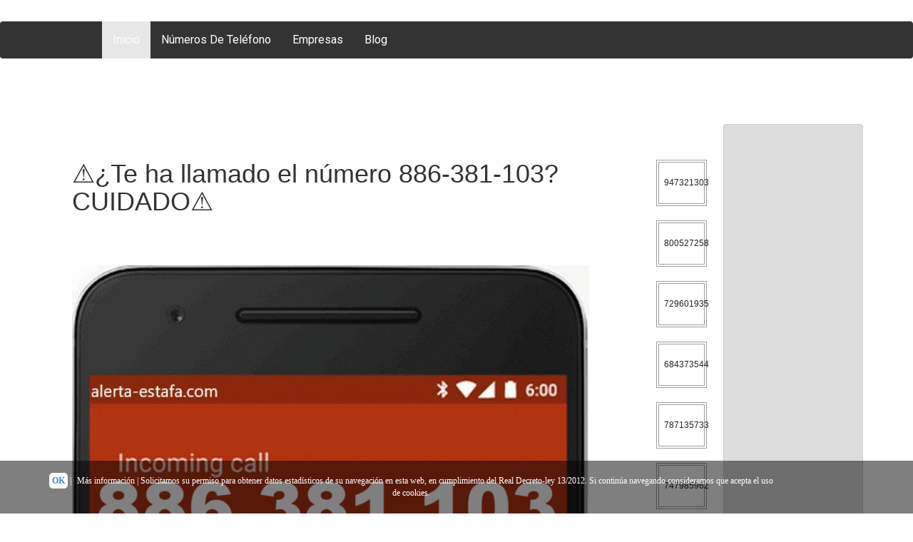

--- FILE ---
content_type: text/html; charset=UTF-8
request_url: https://alerta-estafa.com/numeros-de-telefono/886381103
body_size: 9337
content:
<!DOCTYPE HTML>
 
 
  

<html>
<head>
    
    <script async src="https://pagead2.googlesyndication.com/pagead/js/adsbygoogle.js?client=ca-pub-4574618209184019"
     crossorigin="anonymous"></script>
     
     
	<meta charset="utf-8" />
		<title>886381103  </title>
		<meta name="description" content="886381103 |  | ">
		<meta name="keywords" content="886381103">
		<link rel="icon" href="" type="image/gif" >
		
		<meta name="viewport" content="width=device-width, initial-scale=1, user-scalable=no" />
		<link rel="stylesheet" type="text/css" href="../css/estilos-menu.css">
		<link rel="stylesheet" type="text/css" href="../css/estilos.css">
		<link rel="stylesheet" type="text/css" href="../css/estilos-buscador.css">
		<link rel="stylesheet" type="text/css" href="../css/estilos-amz.css">
		<link rel="shortcut icon" href="../img/favicon.png">
		<link rel="stylesheet" href="https://cdnjs.cloudflare.com/ajax/libs/font-awesome/4.7.0/css/font-awesome.min.css">
		
	<link rel="stylesheet" href="//code.jquery.com/ui/1.12.1/themes/base/jquery-ui.css">
	
<script src="https://code.jquery.com/jquery-1.12.4.js"></script>
	<script src="https://code.jquery.com/ui/1.12.1/jquery-ui.js"></script>
<script type="text/javascript" src="//cdnjs.cloudflare.com/ajax/libs/jqueryui-touch-punch/0.2.3/jquery.ui.touch-punch.min.js"></script>	


<link href="https://fonts.googleapis.com/css2?family=Montserrat+Alternates:ital,wght@0,100;0,200;0,300;0,400;0,500;0,600;0,700;0,800;0,900;1,100;1,200;1,300;1,400;1,500;1,600;1,700;1,800;1,900&display=swap" rel="stylesheet">
	

<!--Menu Boostrap -->

<link href="//maxcdn.bootstrapcdn.com/bootstrap/3.3.0/css/bootstrap.min.css" rel="stylesheet" id="bootstrap-css">
<script src="//maxcdn.bootstrapcdn.com/bootstrap/3.3.0/js/bootstrap.min.js"></script>



	
</head>  
<body>  
<div id="menu">

<!-- Logo -->
<div id="logo"><a href="/"></a>

<p></p>

</div> 
	

<!--Empieza menu-->


<nav role="navigation" class="navbar navbar-default mainmenu">
                <!-- Brand and toggle get grouped for better mobile display -->
                        <div class="navbar-header">
                            <button type="button" data-target="#navbarCollapse" data-toggle="collapse" class="navbar-toggle">
                                <span class="sr-only">Toggle navigation</span>
                                <span class="icon-bar"></span>
                                <span class="icon-bar"></span>
                                <span class="icon-bar"></span>
                            </button>
                        </div>
                        <!-- Collection of nav links and other content for toggling -->
                        <div id="navbarCollapse" class="collapse navbar-collapse">
                            <ul id="fresponsive" class="nav navbar-nav dropdown">
                                <li class="active"><a href="/">Inicio</a></li>
				<li><a href="/numeros-de-telefono">Números de Teléfono</a>
				<li><a href="/empresas">Empresas</a>

                                <li><a href="/blog">Blog</a>
                               
			
										




										
										
										
									</ul>
								</li>
                                      
                            </ul>
                        </div>
                    </nav>
					
					
					<script>
					
					(function($){
	$(document).ready(function(){
		$('ul.dropdown-menu [data-toggle=dropdown]').on('click', function(event) {
			event.preventDefault(); 
			event.stopPropagation(); 
			$(this).parent().siblings().removeClass('open');
			$(this).parent().toggleClass('open');
		});
	});
})(jQuery);
					
					</script>


<!--Termina menu-->

	

	</div>

<div class="fondo"></div>



<style>
.navbar-default .navbar-nav>.active>a, .navbar-default .navbar-nav>.active>a:hover, .navbar-default .navbar-nav>.active>a:focus{
	background: !important;
	
}
</style>    
<div class="container"> 
  
<div id="post">
<div class="box"> 
<h1>⚠️¿Te ha llamado el número 886-381-103? CUIDADO⚠️</h1> 
</div>                 
         
 <div class="box"> 
 <img src="../img/imagen.php?telefono=886-381-103.gif" alt="886 381 103" class="producto-amz"/>
 
                  
<script async src="https://pagead2.googlesyndication.com/pagead/js/adsbygoogle.js?client=ca-pub-4574618209184019"
     crossorigin="anonymous"></script>
<ins class="adsbygoogle"
     style="display:block"
     data-ad-format="autorelaxed"
     data-ad-client="ca-pub-4574618209184019"
     data-ad-slot="7500791277"></ins>
<script>
     (adsbygoogle = window.adsbygoogle || []).push({});
</script>  
				  
 <div class="spintax">
 

<small>alerta-estafa.com es un portal donde puedes obtener mayor información sobre el número <b>886-381-103</b>. Ahora va a poder saber quién le ha llamado desde el teléfono desconocido 886-381-103 ya que haciendo uso de la inteligencia colectiva va a poder leer comentarios de otros usuarios sobre el número de teléfono <b>886 381 103</b>. Diariamente, multitud de personas procuran números de teléfono por que han recibido llamadas perdidas o cualquier otro género de llamadas desde los mismos, una vez descubren a quién pertenece el número de teléfono desde el que recibió la llamada, escriben un comentario en alerta-estafa-estafa.com a fin de que otros usuarios puedan beneficiarse del comentario ó alguna información adicional. Ésta página que ve ya, es la del número <b>886-381-103</b>, puede leer a continuación los comentarios de otros usuarios sobre el teléfono <b>886-381-103</b> ó <b>886 381 103</b>, por favor no te olvides escribir tu comentario si tienes alguna información de utilidad sobre el número 886-381-103. Gracias de parte de la comunidad de alerta-estafa-estafa.com!</small>

&nbsp;
<h2>🚨Denuncias para el  teléfono 886-381-103🚨</h2>
 <script async src="https://pagead2.googlesyndication.com/pagead/js/adsbygoogle.js?client=ca-pub-4574618209184019"
     crossorigin="anonymous"></script>
<!-- Display -->
<ins class="adsbygoogle"
     style="display:block"
     data-ad-client="ca-pub-4574618209184019"
     data-ad-slot="5786094470"
     data-ad-format="auto"
     data-full-width-responsive="true"></ins>
<script>
     (adsbygoogle = window.adsbygoogle || []).push({});
</script>  

¿Te ha llamado el número <b>886-381-103</b>? Ya antes de contestar consulta su información en alerta-estafa-estafa.com, la guía de teléfonos participativa.

El número 886381103 se ha consultado en muchas ocasiones el ultimo mes.

Para completar la información relacionada con el número <b>886-381-103</b> puedes dejar tu aporte y comentario de forma que otros usuarios estén mejor informados en el momento de responder.

¿Como encontrar un telefono? ¿Como saber lugar desde donde me llama el 886-381-103?
La geolocalización de los números puede ser imprecisa o aproximada, mas en algunos casos responde a la dirección del abonado o bien titular de la línea.
Compartir en las redes sociales hará que muchas más personas hallen tus comentarios. Las contestaciones, valoraciones y demandas asimismo ayudan a conocer la reputación de los titulares.

<br><br><br><a href="#HCB_comment_box" class="boton-comprar-amz"> Ver denuncias del 886-381-103 </a><br><br><br>
<h2>⚠︎Denunciar el número de teléfono  886-381-103 y SPAM telefónico ¿Quién llama?⚠︎</h2>
  

Denuncia desde acá el número de teléfono sospechoso desde el que estás recibiendo llamadas o bien SMS no deseados ni pedidos.

Envía el número de teléfono sobre el que deseas información y consulta  reclamaciones y que quejas hechas por otras personas.

Nuestra base de datos, gracias a la comunidad, guarda un sinnúmero de información referente a teléfonos utilizados para molestar, estafar y expoliar a la ciudadanía. También de call centers comerciales, operadoras telefónicas,…

Si quieres percibir información, exponer tu problema o bien simplemente consultar sobre un número de teléfono sospechoso de España desde el que has recibido llamadas inadecuadas, chantajes o simplemente llamadas que se quedan en silencio, o bien llamadas comerciales no pedidas, cuéntenoslo y alerte la resto de los usuarios.

Asimismo es válido para números de SMS o bien mensajes desde APPs o redes sociales.

Es muy importante que expliques detalladamente su incidencia (como se produce la llamada, hora aproximada, si ha sido una o bien varias veces, como toda la información posible).
Por favor no te limites a mensajes tipo «Llamada extraña del numero 886381103» o « 886381103 es un timo»,…
Cuanta más información más posibilidad de obtener información.
<br><br><br><a href="#HCB_comment_box" class="boton-comprar-amz"> Denunciar el 886381103</a><br><br><br>

<h2>✆¿Como saber si el numero de telefono 886-381-103  tiene WhatsApp?✆</h2>
  
Puedes descubrir si el numero <b>886381103</b> tiene whatsapp activo haciendo clic en el próximo botón
<br><br><br><a href="https://api.whatsapp.com/send?phone=+52886381103&amp;text=Estoy%20consultando%20https://alerta-estafa.com/886381103" target="blank" class="boton-comprar-amz">Comprobar si 886381103 tiene WhatsApp</a><br><br><br>
<h2>🚫¿Cómo bloquear las llamadas del numero  886-381-103?🚫</h2>
  
Posiblemente desees que algún número de teléfono no vuelva a incordiarte. Pues bien, esto es posible hacerlo simplemente si procedes a bloquear llamadas en un Android usando las opciones que, por defecto, ofrece la interfaz de usuario que se utiliza. De este modo, no volverás a percibir una llamada o bien mensaje de texto de la persona que utiliza el terminal en cuestión.

Si no se desea realizar los procesos que ofreceremos en este artículo siempre y en toda circunstancia se puede recurrir a una aplicación de terceros mas, obviamente, esto ocupa espacio y es posible que no se tenga interés en tener algo más instalado en el teléfono o tablet. El caso, es que vamos a apuntar lo que se tiene que hacer con las diferentes capas de personalización que existen hoy día (las más conocidas, claro) para lograr bloquear llamadas en un Android.
<h3>Pasos para bloquearle las llamadas al <b>886-381-103</b> en un Android</h3>
  
Dependiendo del fabricante, lo que se debe hacer puede variar, con lo que debes buscar el propio de tu dispositivo con Android. Y, para iniciar, proporcionamos el propio de los Nexus, ya que abarca una buena cantidad de modelos del mercado que apenas incluyen modificación alguna en la interfaz de usuario que da Google.
<h4>Nexus</h4>
<ul>
  <li>Abre la aplicación Teléfono y accede al registro de llamadas</li>
  <li>Elige la llamada del numero <b>886-381-103</b> a bloquear y pulsa el icono con tres puntos verticales</li>
  <li>Ahora elige Agregar a la lista de números bloqueados (o bien afín)</li>
</ul>
<h4>HTC</h4>
<ul>
  <li>Selecciona la aplicación Teléfono y elige el histórico de llamadas</li>
  <li>Presiona de forma continuada en el número 886381103</li>
  <li>En el menú que aparece selecciona Bloquear llamadas y Bloquear mensajes</li>
</ul>
<h4>Samsung</h4>
<ul>
  <li>Abre la aplicación Teléfono. Ahora en lista de llamadas recibidas pulsa el numero 886 381 103 par proceder a bloquear llamadas en un Android</li>
  <li>Selecciona Más en la parte superior derecha y en el menú que aparece Bloquear número</li>
</ul>
<img src="../img/Llamadas-Samsung.png" alt="Interfaz de llamadas en Samsung" class="producto-amz" />
<h4>LG</h4>
<ul>
  <li>En la aplicación para realizar llamadas elige el icono con 3 puntos verticales</li>
  <li>Ve al apartado Ajustes y, luego, a Rechazar llamadas desde el instante en que hay en el apartado Rehusar llamadas</li>
  <li>Pulsa el botón “+” y escribe el número 886-381-103</li>
</ul>
<h4>Motorola</h4>
<ul>
  <li>Para bloquear llamadas en un Android en un modelo de este fabricante, abre los Contactos</li>
  <li>Agrega a tus contactos el numero 886-381-103, puedes ponerle de nombre "llamada estafa", "bloquear llamada" o bien lo que prefieras.</li>
  <li>Escoge el que deseas que no te moleste más (<b>886-381-103</b>).</li>
  <li>Usa el icono con 3 botones verticales y escoge la opción Todas las llamadas son de voz</li>
</ul>
<p><img src="../img/Motorola-Moto-G-20154.jpg" alt="Motorola Moto G 2015"class="producto-amz"/></p>
Aguardamos que estos trucos para bloquear llamadas en un Android os sirva de ayuda, en todo caso posiblemente podrías acceder a otras opciones interesantes para los terminales con sistema operativo de Google en este apartado.
<h3>Pasos para bloquear un número en un iPhone</h3>
  
<ul>
  <li>Abre la app Teléfono en tu iPhone.
Halla el número 886-381-103 en Recientes, Favoritos o bien Contactos.
Pulsa el icono de la derecha con una 'i' en el centro.
Dirígete a la parte inferior y pulsa 'Bloquear este contacto'.
Confirma que deseas bloquear el contacto</li>
</ul>
Para poder ver la lista de contactos bloqueados y administrarlos puedes hacer lo siguiente:
<div>
<div>
<div>
<div><img src="../img/450_1000.jpg" alt="Contactos bloqueados" class="producto-amz"/></div>
<div></div>
<ul>
  <li>Abre la app Ajustes en tu iPhone.</li>
  <li>Dirígete a la sección Teléfono.</li>
  <li>Pulsa en bloqueo e ID de llamadas.</li>
  <li>Pulsa en Editar en la esquina superior derecha si quieres eliminar algún contacto de la lista de bloqueados.</li>
  <li>Puedes incorporar más contactos a la lista de bloqueados pulsando sobre 'Bloquear contacto...'</li>
</ul>
</div>
</div>
</div>
   <div id="HCB_comment_box">Las denuncias de otros usuarios estan cargando...</div>
 <link rel="stylesheet" type="text/css" href="https://www.htmlcommentbox.com/static/skins/bootstrap/twitter-bootstrap.css?v=0" />
 <script type="text/javascript" id="hcb"> /*<!--*/ if(!window.hcb_user){hcb_user={};} (function(){var s=document.createElement("script"), l=hcb_user.PAGE || (""+window.location).replace(/'/g,"%27"), h="https://www.htmlcommentbox.com";s.setAttribute("type","text/javascript");s.setAttribute("src", h+"/jread?page="+encodeURIComponent(l).replace("+","%2B")+"&mod=%241%24wq1rdBcg%24rlyW6dIHuI%2Fz%2Fj8K3jGez."+"&opts=16798&num=10&ts=1651441246814");if (typeof s!="undefined") document.getElementsByTagName("head")[0].appendChild(s);})(); /*-->*/ </script> 
 
 </div> 

 

</div>
</div>

 <div id="lateral">
<div class='menusecundario'><ul><li><a href='947321303'>947321303</a></li><li><a href='800527258'>800527258</a></li><li><a href='729601935'>729601935</a></li><li><a href='684373544'>684373544</a></li><li><a href='787135733'>787135733</a></li><li><a href='747985962'>747985962</a></li><li><a href='602130208'>602130208</a></li><li><a href='838418932'>838418932</a></li><li><a href='993857625'>993857625</a></li><li><a href='965803080'>965803080</a></li><li><a href='929524337'>929524337</a></li><li><a href='989346996'>989346996</a></li><li><a href='931290981'>931290981</a></li><li><a href='832423849'>832423849</a></li><li><a href='968290482'>968290482</a></li><li><a href='921771343'>921771343</a></li><li><a href='923737648'>923737648</a></li><li><a href='741881491'>741881491</a></li><li><a href='744505274'>744505274</a></li><li><a href='794895997'>794895997</a></li><li><a href='613175118'>613175118</a></li><li><a href='804858656'>804858656</a></li><li><a href='613307627'>613307627</a></li><li><a href='665282916'>665282916</a></li><li><a href='612850596'>612850596</a></li><li><a href='823627849'>823627849</a></li><li><a href='751262429'>751262429</a></li><li><a href='811415609'>811415609</a></li><li><a href='870837032'>870837032</a></li><li><a href='774216711'>774216711</a></li><li><a href='912261331'>912261331</a></li><li><a href='704255253'>704255253</a></li><li><a href='949818357'>949818357</a></li><li><a href='840577245'>840577245</a></li><li><a href='891696977'>891696977</a></li><li><a href='645235758'>645235758</a></li><li><a href='783929909'>783929909</a></li><li><a href='918686125'>918686125</a></li><li><a href='840457376'>840457376</a></li><li><a href='716813332'>716813332</a></li><li><a href='747902276'>747902276</a></li><li><a href='993838474'>993838474</a></li><li><a href='629824077'>629824077</a></li><li><a href='739613215'>739613215</a></li><li><a href='684651208'>684651208</a></li><li><a href='962060920'>962060920</a></li><li><a href='787206037'>787206037</a></li><li><a href='863882268'>863882268</a></li><li><a href='875335626'>875335626</a></li><li><a href='750845749'>750845749</a></li></ul></div>
</div>
<!-- GTranslate: https://gtranslate.io/ -->
 <select onchange="doGTranslate(this);"><option value="">Select Language</option><option value="es|en">English</option><option value="es|ar">Arabic</option><option value="es|bg">Bulgarian</option><option value="es|zh-CN">Chinese (Simplified)</option><option value="es|zh-TW">Chinese (Traditional)</option><option value="es|hr">Croatian</option><option value="es|cs">Czech</option><option value="es|da">Danish</option><option value="es|nl">Dutch</option><option value="es|fi">Finnish</option><option value="es|fr">French</option><option value="es|de">German</option><option value="es|el">Greek</option><option value="es|hi">Hindi</option><option value="es|it">Italian</option><option value="es|ja">Japanese</option><option value="es|ko">Korean</option><option value="es|no">Norwegian</option><option value="es|pl">Polish</option><option value="es|pt">Portuguese</option><option value="es|ro">Romanian</option><option value="es|ru">Russian</option><option value="es|es">Spanish</option><option value="es|sv">Swedish</option><option value="es|ca">Catalan</option><option value="es|tl">Filipino</option><option value="es|iw">Hebrew</option><option value="es|id">Indonesian</option><option value="es|lv">Latvian</option><option value="es|lt">Lithuanian</option><option value="es|sr">Serbian</option><option value="es|sk">Slovak</option><option value="es|sl">Slovenian</option><option value="es|uk">Ukrainian</option><option value="es|vi">Vietnamese</option><option value="es|sq">Albanian</option><option value="es|et">Estonian</option><option value="es|gl">Galician</option><option value="es|hu">Hungarian</option><option value="es|mt">Maltese</option><option value="es|th">Thai</option><option value="es|tr">Turkish</option><option value="es|fa">Persian</option><option value="es|af">Afrikaans</option><option value="es|ms">Malay</option><option value="es|sw">Swahili</option><option value="es|ga">Irish</option><option value="es|cy">Welsh</option><option value="es|be">Belarusian</option><option value="es|is">Icelandic</option><option value="es|mk">Macedonian</option><option value="es|yi">Yiddish</option><option value="es|hy">Armenian</option><option value="es|az">Azerbaijani</option><option value="es|eu">Basque</option><option value="es|ka">Georgian</option><option value="es|ht">Haitian Creole</option><option value="es|ur">Urdu</option><option value="es|bn">Bengali</option><option value="es|bs">Bosnian</option><option value="es|ceb">Cebuano</option><option value="es|eo">Esperanto</option><option value="es|gu">Gujarati</option><option value="es|ha">Hausa</option><option value="es|hmn">Hmong</option><option value="es|ig">Igbo</option><option value="es|jw">Javanese</option><option value="es|kn">Kannada</option><option value="es|km">Khmer</option><option value="es|lo">Lao</option><option value="es|la">Latin</option><option value="es|mi">Maori</option><option value="es|mr">Marathi</option><option value="es|mn">Mongolian</option><option value="es|ne">Nepali</option><option value="es|pa">Punjabi</option><option value="es|so">Somali</option><option value="es|ta">Tamil</option><option value="es|te">Telugu</option><option value="es|yo">Yoruba</option><option value="es|zu">Zulu</option><option value="es|my">Myanmar (Burmese)</option><option value="es|ny">Chichewa</option><option value="es|kk">Kazakh</option><option value="es|mg">Malagasy</option><option value="es|ml">Malayalam</option><option value="es|si">Sinhala</option><option value="es|st">Sesotho</option><option value="es|su">Sundanese</option><option value="es|tg">Tajik</option><option value="es|uz">Uzbek</option><option value="es|am">Amharic</option><option value="es|co">Corsican</option><option value="es|haw">Hawaiian</option><option value="es|ku">Kurdish (Kurmanji)</option><option value="es|ky">Kyrgyz</option><option value="es|lb">Luxembourgish</option><option value="es|ps">Pashto</option><option value="es|sm">Samoan</option><option value="es|gd">Scottish Gaelic</option><option value="es|sn">Shona</option><option value="es|sd">Sindhi</option><option value="es|fy">Frisian</option><option value="es|xh">Xhosa</option></select>

<script type="text/javascript">
/* <![CDATA[ */
function doGTranslate(lang_pair) {if(lang_pair.value)lang_pair=lang_pair.value;if(lang_pair=='')return;var lang=lang_pair.split('|')[1];var plang=location.pathname.split('/')[1];if(plang.length !=2 && plang.toLowerCase() != 'zh-cn' && plang.toLowerCase() != 'zh-tw')plang='es';if(lang == 'es')location.href=location.protocol+'//'+location.host+location.pathname.replace('/'+plang+'/', '/')+location.search;else location.href=location.protocol+'//'+location.host+'/'+lang+location.pathname.replace('/'+plang+'/', '/')+location.search;}
/* ]]> */
</script>

<style>
.menusecundario{
	width:100%;
}
.menusecundario ul{
	list-style-type:none;
}

.menusecundario ul li a{
	padding: 20px 10%;
	margin:10px 0;
    width: 100%;
    background: #fff;
    float: left;
	border: double 4px #9e9e9e;
	text-align:center;
	color:#222 !important;
	    font-size: 12px;
}

.menusecundario ul li a:hover{
background:#efefef;
color:#222 !important;
text-decoration-line: none !important;
}



</style>      

</div>


 <!-- Footer -->
<div id="footer">

	
<div class="copyright" >

 <a href="../aviso-legal">Aviso Legal</a> <a href="//automaticmap/sitemap-indice.xml">Sitemap</a> 

</div>

<style>

.fondo{
	 background: url();

}

.caja-buscador{
	 background: url();
}

#logo a, .p404{
	color:;
}

#footer, .topnav a.active{
	background:;
}

#buscador{
	background: d1;
}


</style>


</div>

<!--Script para el menu-->
<script>
function myFunction() {
  var x = document.getElementById("myTopnav");
  if (x.className === "topnav") {
    x.className += " responsive";
  } else {
    x.className = "topnav";
  }
}
</script>

<!-- GOOGLE ANALYTICS -->

<script>
(function(i,s,o,g,r,a,m){i['GoogleAnalyticsObject']=r;i[r]=i[r]||function(){
(i[r].q=i[r].q||[]).push(arguments)},i[r].l=1*new Date();a=s.createElement(o),
m=s.getElementsByTagName(o)[0];a.async=1;a.src=g;m.parentNode.insertBefore(a,m)
})(window,document,'script','//www.google-analytics.com/analytics.js','ga');
ga('create', '', 'auto');
ga('send', 'pageview');
</script>


<!-- FIN GOOGLE ANALYTICS  -->

  

<div class="etiquetas">
 <div class='etiqueta'><a href='829930971'>829930971</a></div><div class='etiqueta'><a href='943781731'>943781731</a></div><div class='etiqueta'><a href='864742518'>864742518</a></div><div class='etiqueta'><a href='619350690'>619350690</a></div><div class='etiqueta'><a href='684958398'>684958398</a></div><div class='etiqueta'><a href='763782180'>763782180</a></div><div class='etiqueta'><a href='657767474'>657767474</a></div><div class='etiqueta'><a href='882398298'>882398298</a></div><div class='etiqueta'><a href='772743354'>772743354</a></div><div class='etiqueta'><a href='624762303'>624762303</a></div><div class='etiqueta'><a href='733399335'>733399335</a></div><div class='etiqueta'><a href='644990065'>644990065</a></div><div class='etiqueta'><a href='726752654'>726752654</a></div><div class='etiqueta'><a href='609322339'>609322339</a></div><div class='etiqueta'><a href='614218165'>614218165</a></div><div class='etiqueta'><a href='614107928'>614107928</a></div><div class='etiqueta'><a href='645387930'>645387930</a></div><div class='etiqueta'><a href='845515761'>845515761</a></div><div class='etiqueta'><a href='869127770'>869127770</a></div><div class='etiqueta'><a href='833081012'>833081012</a></div><div class='etiqueta'><a href='606064235'>606064235</a></div><div class='etiqueta'><a href='725453924'>725453924</a></div><div class='etiqueta'><a href='654763257'>654763257</a></div><div class='etiqueta'><a href='663105515'>663105515</a></div><div class='etiqueta'><a href='791466130'>791466130</a></div><div class='etiqueta'><a href='735591067'>735591067</a></div><div class='etiqueta'><a href='743001558'>743001558</a></div><div class='etiqueta'><a href='822352856'>822352856</a></div><div class='etiqueta'><a href='622805341'>622805341</a></div><div class='etiqueta'><a href='884396860'>884396860</a></div><div class='etiqueta'><a href='639304048'>639304048</a></div><div class='etiqueta'><a href='633793933'>633793933</a></div><div class='etiqueta'><a href='844440207'>844440207</a></div><div class='etiqueta'><a href='741916877'>741916877</a></div><div class='etiqueta'><a href='829316606'>829316606</a></div><div class='etiqueta'><a href='991649216'>991649216</a></div><div class='etiqueta'><a href='604320457'>604320457</a></div><div class='etiqueta'><a href='639921235'>639921235</a></div><div class='etiqueta'><a href='732133357'>732133357</a></div><div class='etiqueta'><a href='851272662'>851272662</a></div><div class='etiqueta'><a href='687167958'>687167958</a></div><div class='etiqueta'><a href='830496485'>830496485</a></div><div class='etiqueta'><a href='674181136'>674181136</a></div><div class='etiqueta'><a href='697013366'>697013366</a></div><div class='etiqueta'><a href='887131067'>887131067</a></div><div class='etiqueta'><a href='624485086'>624485086</a></div><div class='etiqueta'><a href='945785842'>945785842</a></div><div class='etiqueta'><a href='827601270'>827601270</a></div><div class='etiqueta'><a href='799855684'>799855684</a></div><div class='etiqueta'><a href='742671418'>742671418</a></div>

  
</div> 
 <!--//BLOQUE COOKIES-->
<div id="barraaceptacion">
	<div class="inner">
		<a href="javascript:void(0);" class="ok" onclick="PonerCookie();"><b>OK</b></a> | 
		<a href="/aviso-legal" target="_blank" class="info">M&aacute;s informaci&oacute;n</a> | Solicitamos su permiso para obtener datos estad&iacute;sticos de su navegaci&oacute;n en esta web, en cumplimiento del Real Decreto-ley 13/2012. Si contin&uacute;a navegando consideramos que acepta el uso de cookies.
		
	</div>
</div>

<script>
function getCookie(c_name){
	var c_value = document.cookie;
	var c_start = c_value.indexOf(" " + c_name + "=");
	if (c_start == -1){
		c_start = c_value.indexOf(c_name + "=");
	}
	if (c_start == -1){
		c_value = null;
	}else{
		c_start = c_value.indexOf("=", c_start) + 1;
		var c_end = c_value.indexOf(";", c_start);
		if (c_end == -1){
			c_end = c_value.length;
		}
		c_value = unescape(c_value.substring(c_start,c_end));
	}
	return c_value;
}

function setCookie(c_name,value,exdays){
	var exdate=new Date();
	exdate.setDate(exdate.getDate() + exdays);
	var c_value=escape(value) + ((exdays==null) ? "" : "; expires="+exdate.toUTCString());
	document.cookie=c_name + "=" + c_value;
}

if(getCookie('tiendaaviso')!="1"){
	document.getElementById("barraaceptacion").style.display="block";
}
function PonerCookie(){
	setCookie('tiendaaviso','1',365);
	document.getElementById("barraaceptacion").style.display="none";
}
</script>
<!--//FIN BLOQUE COOKIES-->

<style>

#barraaceptacion {
	display:none;
	position:fixed;
	left:0px;
	right:0px;
	bottom:0px;
	padding-bottom:20px;
	width:100%;
	text-align:center;
	min-height:40px;
	background-color: rgba(0, 0, 0, 0.5);
	color:#fff;
	z-index:99999;
}

.inner {
    width: 90%;
    padding: 20px 5% 0 5%;
    font-family: verdana;
    font-size: 12px;
}

.inner a.ok {padding:4px;color:;text-decoration:none;background: #fff;border-radius: 5px;}
.inner a.info {padding-left:5px;text-decoration:none;color:#fff;}

</style>  
 <script defer src="https://static.cloudflareinsights.com/beacon.min.js/vcd15cbe7772f49c399c6a5babf22c1241717689176015" integrity="sha512-ZpsOmlRQV6y907TI0dKBHq9Md29nnaEIPlkf84rnaERnq6zvWvPUqr2ft8M1aS28oN72PdrCzSjY4U6VaAw1EQ==" data-cf-beacon='{"version":"2024.11.0","token":"20ae4f0d208f40cfa01598315982288f","r":1,"server_timing":{"name":{"cfCacheStatus":true,"cfEdge":true,"cfExtPri":true,"cfL4":true,"cfOrigin":true,"cfSpeedBrain":true},"location_startswith":null}}' crossorigin="anonymous"></script>
</body>
 </html>


--- FILE ---
content_type: text/html; charset=utf-8
request_url: https://www.google.com/recaptcha/api2/aframe
body_size: 265
content:
<!DOCTYPE HTML><html><head><meta http-equiv="content-type" content="text/html; charset=UTF-8"></head><body><script nonce="zoBi_DpnFFixnf_4mrMbRA">/** Anti-fraud and anti-abuse applications only. See google.com/recaptcha */ try{var clients={'sodar':'https://pagead2.googlesyndication.com/pagead/sodar?'};window.addEventListener("message",function(a){try{if(a.source===window.parent){var b=JSON.parse(a.data);var c=clients[b['id']];if(c){var d=document.createElement('img');d.src=c+b['params']+'&rc='+(localStorage.getItem("rc::a")?sessionStorage.getItem("rc::b"):"");window.document.body.appendChild(d);sessionStorage.setItem("rc::e",parseInt(sessionStorage.getItem("rc::e")||0)+1);localStorage.setItem("rc::h",'1769639693642');}}}catch(b){}});window.parent.postMessage("_grecaptcha_ready", "*");}catch(b){}</script></body></html>

--- FILE ---
content_type: text/css
request_url: https://alerta-estafa.com/css/estilos-menu.css
body_size: 518
content:
	@import url('https://fonts.googleapis.com/css?family=Roboto');
a:hover,
a:focus {
    text-decoration: none;
    outline: none;
}
body{font-family: 'Roboto', sans-serif;}
/*
1.1 Header Area
***************************************************/
/*Bootstrap Reset*/
.navbar-nav > li > a {
    padding-top: 0;
    padding-bottom: 0;
}
.mainmenu {
    background-color: transparent;
    border-color: transparent;
    margin-bottom: 0;
	border: 0px !important;
}
.navbar-nav > li:last-child > a {
    padding-right: 0px;
    margin-right: 0px;
}
.dropdown-menu {
    padding: 0px 0; 
    margin: 0 0 0; 
    border: 0px solid transition !important;
	border: 0px solid rgba(0,0,0,.15);	
	border-radius: 0px;
    -webkit-box-shadow: none !important;
    box-shadow: none !important;

}
/*=-====Main Menu=====*/
.navbar-nav .open .dropdown-menu > li > a {padding: 16px 15px 16px 25px;
}
.header_bottom { background: #0071ba }
.header_area .header_bottom .mainmenu a , .navbar-default .navbar-nav > li > a {
    color: #fff;
    font-size: 16px;
    text-transform: capitalize;
    padding: 16px 15px;
	font-family: 'Roboto', sans-serif;
}
.header_area .mainmenu .active a,
.header_area .mainmenu .active a:focus,
.header_area .mainmenu .active a:hover,
.header_area .mainmenu li a:hover,
.header_area .mainmenu li a:focus ,
.navbar-default .navbar-nav>.open>a, .navbar-default .navbar-nav>.open>a:focus, .navbar-default .navbar-nav>.open>a:hover{
    color: #0071ba;
    background: #e2e2e2 !important;
    outline: 0;
}
/*-----./ Main Menu-----*/

.navbar-default .navbar-toggle { border-color: #fff } /*Toggle Button*/
.navbar-default .navbar-toggle .icon-bar { background-color: #fff } 



.navbar-toggle {
    padding: 20px !important;
	margin: 0 !important;
border: none !important; 
    border-radius: 0 !important;
}


/*Toggle Button*/

/*==========Sub Menu=v==========*/
.mainmenu .collapse ul > li:hover > a{background: #e2e2e2 !important;}
.mainmenu .collapse ul ul > li:hover > a, .navbar-default .navbar-nav .open .dropdown-menu > li > a:focus, .navbar-default .navbar-nav .open .dropdown-menu > li > a:hover{background: #fdfdfd;}
.mainmenu .collapse ul ul ul > li:hover > a{background: #fdfdfd;}

.mainmenu .collapse ul ul, .mainmenu .collapse ul ul.dropdown-menu{background:#fff;}
.mainmenu .collapse ul ul ul, .mainmenu .collapse ul ul ul.dropdown-menu{background:#e7e7e7}
.mainmenu .collapse ul ul ul ul, .mainmenu .collapse ul ul ul ul.dropdown-menu{background:#fff}

/******************************Drop-down menu work on hover**********************************/
.mainmenu{background: none;border: 0 solid;margin: 0;padding: 0;min-height:20px}
@media only screen and (min-width: 767px) {
.mainmenu .collapse ul li{position:relative;}
.mainmenu .collapse ul li:hover> ul{display:block}
.mainmenu .collapse ul ul{position:absolute;top:100%;left:0;min-width:250px;display:none}
/*******/
.mainmenu .collapse ul ul li{position:relative}
.mainmenu .collapse ul ul li:hover> ul{display:block}
.mainmenu .collapse ul ul ul{position:absolute;top:0;left:100%;min-width:250px;display:none}
/*******/
.mainmenu .collapse ul ul ul li{position:relative}
.mainmenu .collapse ul ul ul li:hover ul{display:block}
.mainmenu .collapse ul ul ul ul{position:absolute;top:0;left:-100%;min-width:250px;display:none;z-index:1}

}

.navbar-collapse{
	width:80%;
	margin:0 10%;
}

@media (max-width: 768px) {
.navbar-collapse{
	width:100%;
	margin:0;
}

}


.dropdown-menu>li>a{
	padding:20px !important;
}

.navbar-default{
	background-color: #333 !important;
}

.navbar-default .navbar-nav>li>a{
	color: #fff !important;
}



--- FILE ---
content_type: text/css
request_url: https://alerta-estafa.com/css/estilos-buscador.css
body_size: 32
content:

.caja-buscador{
	float: left;
    width: 100%;
}

#buscador{
	width:70%;
	float:left;
	margin: 0 15%;
    padding: 20px 5%;
}

#buscador p{

color:#fff;
font-family: 'Montserrat Alternates', sans-serif;
font-weight:300;
text-align:center;
font-size:18px;
}

#buscador p span{
	font-weight:500;
}

select, textarea {
  width: 100%;
  padding: 12px;
  border: 1px solid #ccc;
  border-radius: 4px;
  box-sizing: border-box;
  margin-top: 6px;
  margin-bottom: 16px;
  resize: vertical;
  font-family:arial;
  text-align:center;
  font-size:25px;
  
}
label{
	  font-family:arial;
	  width: 100%;
  padding: 12px;
  margin-bottom: 16px;
  text-align: center;
    float: left;
	font-size:20px;
	font-weight:bold;
}
button {
	font-family:arial !important;
  background-color: #222;
  color: #fff !important;
  padding: 12px 20px !important;
  border: none !important;
  border-radius: 4px !important;
  cursor: pointer !important;
  margin-top: 30px !important;
    font-size: 20px !important;
    font-weight: bold !important;
	width:100%;
	
}

button:hover {
  background-color: #111;
}

.precios{
	font-weight:bold;
	font-family:arial;
	font-size:30px;
	border:0 !important;
	text-align:center;
	width: 100%;
	background: none;
	color:#fff;
	margin-bottom: 10px;
}



@media only screen and (max-width: 600px) {

.precios{
	font-size:24px;
	margin-bottom: 20px;
}

#buscador {
    width: 100%;
    margin: 0;
    padding: 20px 5%;
}

select, textarea{
	font-size:14px;
}

}

--- FILE ---
content_type: text/css
request_url: https://alerta-estafa.com/css/estilos-amz.css
body_size: 20
content:
.columnas{
	width:23%;
	float:left;
	display:block;
	margin:20px 1%;
}

.columnas p{
	
	font-size:12px;
}

.columnas a img, .columnas img{
	
	width:100%;
}

.columnas .precios-amz, .columnas .boton-comprar-amz{
	
	font-size:13px;
}

.columnas .producto-amz{
	height:190px;
}


.caja-amz p{
	
	height:50px;
	float:left;
	width:100%;
	overflow:hidden;
	
}

.productosamazon{
	float:left;
	width:100%;
	display:block;
	margin-bottom:20px;
}


.producto-amz {
    width: 100%;
	overflow:hidden;
	display:block;
}

.producto-amz img{
    width: 100%;
}

.precios-amz{
	
	background: #ededed;
    padding: 15px 5%;
    width: 50%;
    color: #333;
    font-weight: bold;
    text-align: center;
    float: left;
    border-radius: 10px 0 0 10px;
	text-decoration: none;
    overflow: hidden;
}

.precios-amz:hover{
	background: #d2d2d2;
}

.boton-comprar-amz:hover{
	background: #222;
}

.boton-comprar-amz{
background: #333;
    padding: 15px 5%;
    width: 50%;
    color: #fff;
    font-weight: bold;
    text-align: center;
    float: left;
    text-decoration: none;
    border-radius: 0 10px 10px 0;
    overflow: hidden;
}

@media screen and (max-width: 1260px) {

	

	
}


@media screen and (max-width: 1260px) {

.columnas .producto-amz{
	height:155px;
}

	.columnas{
	width:31.33%;
	margin:20px 1%;
}
	
	
	.producto-amz {
	height:auto;
	overflow:none;
}
	
	.columnas .precios-amz, .columnas .boton-comprar-amz{
	
	font-size:10px;
}
	
}




@media screen and (max-width: 900px) {
	
.columnas{
	width:48%;
	margin:20px 1%;
}

.columnas .producto-amz{
	height:260px;
}
	
.columnas .precios-amz, .columnas .boton-comprar-amz{
	
	font-size:12px;
}
	
	.producto-amz {
	height:auto;
	overflow:none;
}
	
}


@media screen and (max-width: 600px) {
	
.columnas{
	width:98%;
	margin:20px 1%;
}
	
	.columnas .producto-amz{
	height:250px;
}
	
	.producto-amz {
	height:auto;
	overflow:none;
}
	
}

